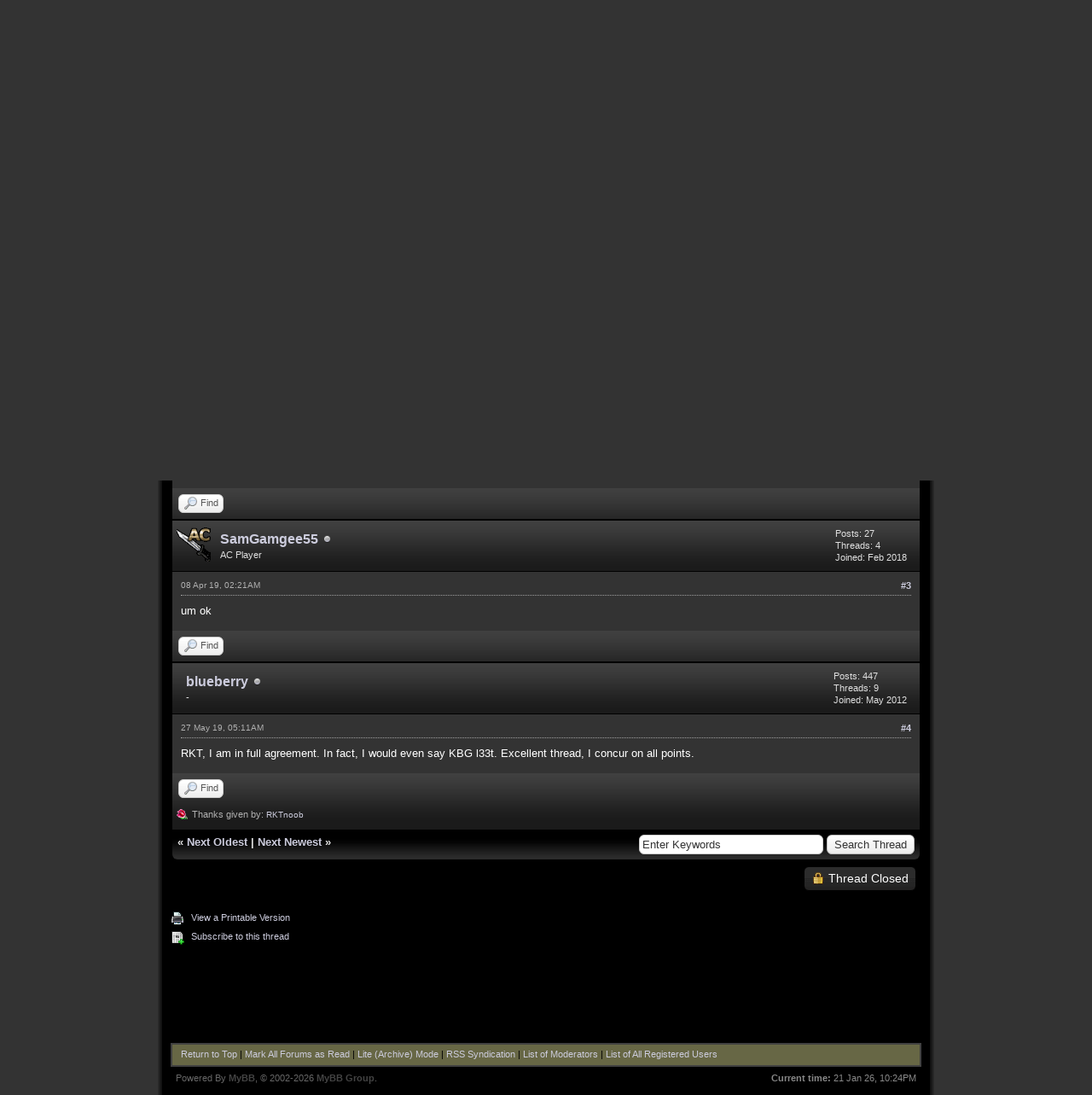

--- FILE ---
content_type: text/html; charset=UTF-8
request_url: https://forum.cubers.net/thread-9009-post-174122.html
body_size: 5794
content:
<!DOCTYPE html PUBLIC "-//W3C//DTD XHTML 1.0 Transitional//EN" "http://www.w3.org/TR/xhtml1/DTD/xhtml1-transitional.dtd">
<html xml:lang="en" lang="en" xmlns="http://www.w3.org/1999/xhtml">
<head>
<title>KGB pro</title>

<link rel="alternate" type="application/rss+xml" title="Latest Threads (RSS 2.0)" href="https://forum.cubers.net/syndication.php" />
<link rel="alternate" type="application/atom+xml" title="Latest Threads (Atom 1.0)" href="https://forum.cubers.net/syndication.php?type=atom1.0" />
<meta http-equiv="Content-Type" content="text/html; charset=UTF-8" />
<meta http-equiv="Content-Script-Type" content="text/javascript" />
<script type="23ec48fba5e3a518258aedeb-text/javascript" src="https://forum.cubers.net/jscripts/jquery.js?ver=1806"></script>
<script type="23ec48fba5e3a518258aedeb-text/javascript" src="https://forum.cubers.net/jscripts/jquery.plugins.min.js?ver=1804"></script>
<script type="23ec48fba5e3a518258aedeb-text/javascript" src="https://forum.cubers.net/jscripts/general.js?ver=1810"></script>

<link type="text/css" rel="stylesheet" href="cache/themes/global/thanks/thx.css" />
<script type="23ec48fba5e3a518258aedeb-text/javascript" src="jscripts/thx.js"></script>
<link type="text/css" rel="stylesheet" href="https://forum.cubers.net/cache/themes/theme7/global.min.css?t=1687144126" />
<link type="text/css" rel="stylesheet" href="https://forum.cubers.net/cache/themes/theme7/star_ratings.min.css?t=1606979181" />
<link type="text/css" rel="stylesheet" href="https://forum.cubers.net/cache/themes/theme7/showthread.min.css?t=1606979181" />
<link type="text/css" rel="stylesheet" href="https://forum.cubers.net/cache/themes/theme1/css3.min.css?t=1700762296" />

<script type="23ec48fba5e3a518258aedeb-text/javascript">
	lang.unknown_error = "An unknown error has occurred.";

	lang.select2_match = "One result is available, press enter to select it.";
	lang.select2_matches = "{1} results are available, use up and down arrow keys to navigate.";
	lang.select2_nomatches = "No matches found";
	lang.select2_inputtooshort_single = "Please enter one or more character";
	lang.select2_inputtooshort_plural = "Please enter {1} or more characters";
	lang.select2_inputtoolong_single = "Please delete one character";
	lang.select2_inputtoolong_plural = "Please delete {1} characters";
	lang.select2_selectiontoobig_single = "You can only select one item";
	lang.select2_selectiontoobig_plural = "You can only select {1} items";
	lang.select2_loadmore = "Loading more results&hellip;";
	lang.select2_searching = "Searching&hellip;";

	var cookieDomain = ".forum.cubers.net";
	var cookiePath = "/";
	var cookiePrefix = "";
        var cookieSecureFlag = "0";
	var deleteevent_confirm = "Are you sure you want to delete this event?";
	var removeattach_confirm = "Are you sure you want to remove the selected attachment from this post?";
	var loading_text = 'Loading. <br />Please Wait&hellip;';
	var saving_changes = 'Saving changes&hellip;';
	var use_xmlhttprequest = "1";
	var my_post_key = "c4ade76555d0274f845af911bdd393e0";
	var rootpath = "https://forum.cubers.net";
	var imagepath = "https://forum.cubers.net/images/AssaultCube_myBBv1.8.3/";
  	var yes_confirm = "Yes";
	var no_confirm = "No";
	var MyBBEditor = null;
	var spinner_image = "https://forum.cubers.net/images/AssaultCube_myBBv1.8.3//spinner.gif";
	var spinner = "<img src='" + spinner_image +"' alt='' />";
	var modal_zindex = 9999;
</script>

<script type="23ec48fba5e3a518258aedeb-text/javascript">
function selectCode(a)
{
   var e = a.parentNode.parentNode.getElementsByTagName('CODE')[0];
   if (window.getSelection)
   {
      var s = window.getSelection();
       if (s.setBaseAndExtent)
      {
        s.setBaseAndExtent(e, 0, e.parentNode, 1);
      }
      else
      {
         var r = document.createRange();
         r.selectNodeContents(e);
         s.removeAllRanges();
         s.addRange(r);
      }
   }
   else if (document.getSelection)
   {
      var s = document.getSelection();
      var r = document.createRange();
      r.selectNodeContents(e);
      s.removeAllRanges();
      s.addRange(r);
   }
   else if (document.selection)
   {
      var r = document.body.createTextRange();
      r.moveToElementText(e);
      r.select();
   }
}
</script>

<script type="23ec48fba5e3a518258aedeb-text/javascript">
// <!--
	lang.processing = 'Processing...';
// -->
</script>
<script type="23ec48fba5e3a518258aedeb-text/javascript">
<!--
	var quickdelete_confirm = "Are you sure you want to delete this post?";
	var quickrestore_confirm = "Are you sure you want to restore this post?";
	var allowEditReason = "1";
	lang.save_changes = "Save Changes";
	lang.cancel_edit = "Cancel Edit";
	lang.quick_edit_update_error = "There was an error editing your reply:";
	lang.quick_reply_post_error = "There was an error posting your reply:";
	lang.quick_delete_error = "There was an error deleting your reply:";
	lang.quick_delete_success = "The post was deleted successfully.";
	lang.quick_delete_thread_success = "The thread was deleted successfully.";
	lang.quick_restore_error = "There was an error restoring your reply:";
	lang.quick_restore_success = "The post was restored successfully.";
	lang.editreason = "Edit Reason";
// -->
</script>
<!-- jeditable (jquery) -->
<script type="23ec48fba5e3a518258aedeb-text/javascript" src="https://forum.cubers.net/jscripts/report.js?ver=1804"></script>
<script src="https://forum.cubers.net/jscripts/jeditable/jeditable.min.js" type="23ec48fba5e3a518258aedeb-text/javascript"></script>
<script type="23ec48fba5e3a518258aedeb-text/javascript" src="https://forum.cubers.net/jscripts/thread.js?ver=1804"></script>
</head>
<body>
	
<div id="container">
		<a name="top" id="top"></a>
		<div id="header">
			<div id="logo">
				<div class="wrapper">
					<div id="menubar">
						<a href="https://forum.cubers.net/"><img src="https://assault.cubers.net/docs/images/aclogo.png"
						alt="AssaultCube" width="193px" height="81px" style="padding-left:4px; margin-bottom:-1px;"></a><br />
						<a href="https://assault.cubers.net">Home/News</a>
						| <a href="https://assault.cubers.net/download.html">Download</a>
						| <a href="https://assault.cubers.net/media.html">Pics/Flicks</a>
						| <a href="https://assault.cubers.net/docs">Docs</a>
						| <a href="https://wiki.cubers.net/">Wiki</a>
						| <a href="https://forum.cubers.net/">Forum</a>
						| <a href="https://assault.cubers.net/irc.html">IRC</a>
                                                | <a href="https://discord.me/assaultcube" target="https://discord.me/assaultcube">Discord</a>
						| <a href="https://assault.cubers.net/community.html">Community</a>
						| <a href="https://assault.cubers.net/docs/team.html">The Team</a>
						| <a href="https://assault.cubers.net/search.html">Search</a>
					</div>
					<br />
				</div>
			</div>
			<div id="panel">
				<div class="upper">
					<div class="wrapper">
						
						<form action="https://forum.cubers.net/search.php">
						<fieldset id="search">
							<input name="keywords" type="text" class="textbox" />
							<input value="Search" type="submit" class="button" />
							<input type="hidden" name="action" value="do_search" />
							<input type="hidden" name="postthread" value="1" />
						</fieldset>
						</form>

						
						<!-- Continuation of div(class="upper") as opened in the header template -->
						<span class="welcome">Hello There, Guest! <a href="https://forum.cubers.net/member.php?action=login" onclick="if (!window.__cfRLUnblockHandlers) return false; $('#quick_login').modal({ fadeDuration: 250, keepelement: true, zIndex: (typeof modal_zindex !== 'undefined' ? modal_zindex : 9999) }); return false;" class="login" data-cf-modified-23ec48fba5e3a518258aedeb-="">Login</a> <a href="https://forum.cubers.net/member.php?action=register" class="register">Register</a></span>
					</div>
				</div>
				<div class="modal" id="quick_login" style="display: none;">
					<form method="post" action="https://forum.cubers.net/member.php">
						<input name="action" type="hidden" value="do_login" />
						<input name="url" type="hidden" value="" />
						<input name="quick_login" type="hidden" value="1" />
						<input name="my_post_key" type="hidden" value="c4ade76555d0274f845af911bdd393e0" />
						<table width="100%" cellspacing="0" cellpadding="5" border="0" class="tborder">
							<tr>
								<td class="thead" colspan="2"><strong>Login</strong></td>
							</tr>
							
<tr>
	<td class="trow1" width="25%"><strong>Email:</strong></td>
	<td class="trow1"><input name="quick_username" id="quick_login_username" type="text" value="" class="textbox initial_focus" /></td>
</tr>
<tr>
	<td class="trow2"><strong>Password:</strong></td>
	<td class="trow2">
		<input name="quick_password" id="quick_login_password" type="password" value="" class="textbox" /><br />
		<a href="https://forum.cubers.net/member.php?action=lostpw" class="lost_password">Lost Password?</a>
	</td>
</tr>
<tr>
	<td class="trow1">&nbsp;</td>
	<td class="trow1 remember_me">
		<input name="quick_remember" id="quick_login_remember" type="checkbox" value="yes" class="checkbox" checked="checked" />
		<label for="quick_login_remember">Remember me</label>
	</td>
</tr>
<tr>
	<td class="trow2" colspan="2">
		<div align="center"><input name="submit" type="submit" class="button" value="Login" /></div>
	</td>
</tr>

						</table>
					</form>
				</div>
				<script type="23ec48fba5e3a518258aedeb-text/javascript">
					$("#quick_login input[name='url']").val($(location).attr('href'));
				</script>

					<!-- </div> in header_welcomeblock_member and header_welcomeblock_guest -->
				<!-- </div> in header_welcomeblock_member and header_welcomeblock_guest -->
			</div>
		</div>
		<div id="content">
			<div class="wrapper">
				
				
				
				
				
				

				

<div class="navigation">

<a href="https://forum.cubers.net/index.php">AssaultCube - Forum</a>
&rsaquo;


<a href="forum-3.html">AssaultCube</a>
&rsaquo;


<a href="forum-16.html">Offtopic</a>
 <img src="https://forum.cubers.net/images/AssaultCube_myBBv1.8.3//arrow_down.png" alt="v" title="" class="pagination_breadcrumb_link" id="breadcrumb_multipage" />
<div id="breadcrumb_multipage_popup" class="pagination pagination_breadcrumb" style="display: none;">

 <a href="forum-16.html" class="pagination_current">1</a>

<a href="forum-16-page-2.html" class="pagination_page">2</a>

<a href="forum-16-page-3.html" class="pagination_page">3</a>

<a href="forum-16-page-4.html" class="pagination_page">4</a>

<a href="forum-16-page-5.html" class="pagination_page">5</a>

&hellip;  <a href="forum-16-page-79.html" class="pagination_last">79</a>

<a href="forum-16-page-2.html" class="pagination_next">Next &raquo;</a>

</div>
<script type="23ec48fba5e3a518258aedeb-text/javascript">
// <!--
	if(use_xmlhttprequest == "1")
	{
		$("#breadcrumb_multipage").popupMenu();
	}
// -->
</script>



<br /><img src="https://forum.cubers.net/images/AssaultCube_myBBv1.8.3//nav_bit.png" alt="" />

<span class="active">KGB pro</span>

</div>


	
	
	<div class="float_left">
		
	</div>
	<div class="float_right">
		
<a href="newreply.php?tid=9009" class="button closed_button"><span>Thread Closed</span></a>&nbsp;

	</div>
	
	<table border="0" cellspacing="0" cellpadding="5" class="tborder tfixed clear">
		<tr>
			<td class="thead">
				<div class="float_right">
					<span class="smalltext"><strong><a href="javascript:;" id="thread_modes"></a></strong></span>
				</div>
				<div>
					<strong>KGB pro</strong>
				</div>
			</td>
		</tr>
<tr><td id="posts_container">
	<div id="posts">
		


<a name="pid174079" id="pid174079"></a>
<div class="post " style="" id="post_174079">
<div class="post_author">
	
<div class="author_avatar"><a href="user-15284.html"><img src="https://www.gravatar.com/avatar/81a23ad6c9bf81d9ec766b8c11c75a48?s=320&amp;r=g&amp;d=mm" alt="" width="40" height="40" /></a></div>

	<div class="author_information">
			<strong><span class="largetext"><a href="https://forum.cubers.net/user-15284.html">RKTnoob</a></span></strong> 
<img src="https://forum.cubers.net/images/AssaultCube_myBBv1.8.3//buddy_offline.png" title="Offline" alt="Offline" class="buddy_status" />
<br />
			<span class="smalltext">
				AC Player<br />
				
				
			</span>
	</div>
	<div class="author_statistics">
		

	Posts: 185<br />
	Threads: 8<br />
	Joined: Feb 2013
	

	</div>
</div>
<div class="post_content">
	<div class="post_head">
		
<div class="float_right" style="vertical-align: top">
<strong><a href="thread-9009-post-174079.html#pid174079" title="KGB pro">#1</a></strong>

</div>

		
		<span class="post_date">24 Mar 19, 10:56PM <span class="post_edit" id="edited_by_174079"></span></span>
		
	</div>
	<div class="post_body scaleimages" id="pid_174079">
		KGB pro
	</div>
	
	
	<div class="post_meta" id="post_meta_174079">
		
	</div>
</div>
<div class="post_controls">
	<div class="postbit_buttons author_buttons float_left">
		
<a href="search.php?action=finduser&amp;uid=15284" title="Find all posts by this user" class="postbit_find"><span>Find</span></a>

	</div>
	<div class="postbit_buttons post_management_buttons float_right">
		
	</div>
<div id="thx_list174079" class="thx_list hide"><span class="smalltext thx_list_lable">Thanks given by:</span><span id="thx_entry174079"></span>
		</div>

</div>
</div>



<a name="pid174080" id="pid174080"></a>
<div class="post " style="" id="post_174080">
<div class="post_author">
	
<div class="author_avatar"><a href="user-14943.html"><img src="https://forum.cubers.net/images/avatars/AC_Knife.gif" alt="" width="40" height="40" /></a></div>

	<div class="author_information">
			<strong><span class="largetext"><a href="https://forum.cubers.net/user-14943.html">DShot</a></span></strong> 
<img src="https://forum.cubers.net/images/AssaultCube_myBBv1.8.3//buddy_offline.png" title="Offline" alt="Offline" class="buddy_status" />
<br />
			<span class="smalltext">
				AC Player<br />
				
				
			</span>
	</div>
	<div class="author_statistics">
		

	Posts: 29<br />
	Threads: 9<br />
	Joined: Nov 2012
	

	</div>
</div>
<div class="post_content">
	<div class="post_head">
		
<div class="float_right" style="vertical-align: top">
<strong><a href="thread-9009-post-174080.html#pid174080" title="RE: KGB pro">#2</a></strong>

</div>

		
		<span class="post_date">25 Mar 19, 12:49AM <span class="post_edit" id="edited_by_174080"></span></span>
		
	</div>
	<div class="post_body scaleimages" id="pid_174080">
		what
	</div>
	
	
	<div class="post_meta" id="post_meta_174080">
		
	</div>
</div>
<div class="post_controls">
	<div class="postbit_buttons author_buttons float_left">
		
<a href="search.php?action=finduser&amp;uid=14943" title="Find all posts by this user" class="postbit_find"><span>Find</span></a>

	</div>
	<div class="postbit_buttons post_management_buttons float_right">
		
	</div>
<div id="thx_list174080" class="thx_list hide"><span class="smalltext thx_list_lable">Thanks given by:</span><span id="thx_entry174080"></span>
		</div>

</div>
</div>



<a name="pid174090" id="pid174090"></a>
<div class="post " style="" id="post_174090">
<div class="post_author">
	
<div class="author_avatar"><a href="user-17855.html"><img src="https://forum.cubers.net/images/avatars/AC_Knife.gif" alt="" width="40" height="40" /></a></div>

	<div class="author_information">
			<strong><span class="largetext"><a href="https://forum.cubers.net/user-17855.html">SamGamgee55</a></span></strong> 
<img src="https://forum.cubers.net/images/AssaultCube_myBBv1.8.3//buddy_offline.png" title="Offline" alt="Offline" class="buddy_status" />
<br />
			<span class="smalltext">
				AC Player<br />
				
				
			</span>
	</div>
	<div class="author_statistics">
		

	Posts: 27<br />
	Threads: 4<br />
	Joined: Feb 2018
	

	</div>
</div>
<div class="post_content">
	<div class="post_head">
		
<div class="float_right" style="vertical-align: top">
<strong><a href="thread-9009-post-174090.html#pid174090" title="RE: KGB pro">#3</a></strong>

</div>

		
		<span class="post_date">08 Apr 19, 02:21AM <span class="post_edit" id="edited_by_174090"></span></span>
		
	</div>
	<div class="post_body scaleimages" id="pid_174090">
		um ok
	</div>
	
	
	<div class="post_meta" id="post_meta_174090">
		
	</div>
</div>
<div class="post_controls">
	<div class="postbit_buttons author_buttons float_left">
		
<a href="search.php?action=finduser&amp;uid=17855" title="Find all posts by this user" class="postbit_find"><span>Find</span></a>

	</div>
	<div class="postbit_buttons post_management_buttons float_right">
		
	</div>
<div id="thx_list174090" class="thx_list hide"><span class="smalltext thx_list_lable">Thanks given by:</span><span id="thx_entry174090"></span>
		</div>

</div>
</div>



<a name="pid174122" id="pid174122"></a>
<div class="post " style="" id="post_174122">
<div class="post_author">
	
<div class="author_avatar"><a href="user-14253.html"><img src="http://img259.imageshack.us/img259/1614/avatar100p.png?dateline=1367023201" alt="" width="40" height="40" /></a></div>

	<div class="author_information">
			<strong><span class="largetext"><a href="https://forum.cubers.net/user-14253.html">blueberry</a></span></strong> 
<img src="https://forum.cubers.net/images/AssaultCube_myBBv1.8.3//buddy_offline.png" title="Offline" alt="Offline" class="buddy_status" />
<br />
			<span class="smalltext">
				-<br />
				
				
			</span>
	</div>
	<div class="author_statistics">
		

	Posts: 447<br />
	Threads: 9<br />
	Joined: May 2012
	

	</div>
</div>
<div class="post_content">
	<div class="post_head">
		
<div class="float_right" style="vertical-align: top">
<strong><a href="thread-9009-post-174122.html#pid174122" title="RE: KGB pro">#4</a></strong>

</div>

		
		<span class="post_date">27 May 19, 05:11AM <span class="post_edit" id="edited_by_174122"></span></span>
		
	</div>
	<div class="post_body scaleimages" id="pid_174122">
		RKT, I am in full agreement. In fact, I would even say KBG l33t. Excellent thread, I concur on all points.
	</div>
	
	
	<div class="post_meta" id="post_meta_174122">
		
	</div>
</div>
<div class="post_controls">
	<div class="postbit_buttons author_buttons float_left">
		
<a href="search.php?action=finduser&amp;uid=14253" title="Find all posts by this user" class="postbit_find"><span>Find</span></a>

	</div>
	<div class="postbit_buttons post_management_buttons float_right">
		
	</div>
<div id="thx_list174122" class="thx_list "><span class="smalltext thx_list_lable">Thanks given by:</span><span id="thx_entry174122"> <span title="29 Jun 19 09:56PM"><a href="user-15284.html" dir="ltr">RKTnoob</a></span></span>
		</div>

</div>
</div>

	</div>
</td></tr>
		<tr>
			<td class="tfoot">
				
	<div class="float_right">
		<form action="search.php" method="post">
			<input type="hidden" name="action" value="thread" />
			<input type="hidden" name="tid" value="9009" />
			<input type="text" name="keywords" value="Enter Keywords" onfocus="if (!window.__cfRLUnblockHandlers) return false; if(this.value == 'Enter Keywords') { this.value = ''; }" onblur="if (!window.__cfRLUnblockHandlers) return false; if(this.value=='') { this.value='Enter Keywords'; }" class="textbox" size="25" data-cf-modified-23ec48fba5e3a518258aedeb-="" />
			<input type="submit" class="button" value="Search Thread" />
		</form>
	</div>

				<div>
					<strong>&laquo; <a href="thread-9009-nextoldest.html">Next Oldest</a> | <a href="thread-9009-nextnewest.html">Next Newest</a> &raquo;</strong>
				</div>
			</td>
		</tr>
	</table>
	<div class="float_left">
		
	</div>
	<div style="padding-top: 4px;" class="float_right">
		
<a href="newreply.php?tid=9009" class="button closed_button"><span>Thread Closed</span></a>&nbsp;

	</div>
	<br class="clear" />
	
	
	
	<br />
	<div class="float_left">
		<ul class="thread_tools">
			<li class="printable"><a href="printthread.php?tid=9009">View a Printable Version</a></li>
			
			<li class="subscription_add"><a href="usercp2.php?action=addsubscription&amp;tid=9009&amp;my_post_key=c4ade76555d0274f845af911bdd393e0">Subscribe to this thread</a></li>
			
		</ul>
	</div>

	<div class="float_right" style="text-align: right;">
		
		
	</div>
	<br class="clear" />
	
	
<div style="text-align : center; margin : 10px 0px;">
<script async src="//pagead2.googlesyndication.com/pagead/js/adsbygoogle.js" type="23ec48fba5e3a518258aedeb-text/javascript"></script>
<!-- forum_1 -->
<ins class="adsbygoogle"
     style="display:inline-block;width:728px;height:90px"
     data-ad-client="ca-pub-3069642885780402"
     data-ad-slot="6960972575"></ins>
<script type="23ec48fba5e3a518258aedeb-text/javascript">
(adsbygoogle = window.adsbygoogle || []).push({});
</script>
</div>

	</div>
</div>
<div id="footer">
	<div class="upper">
		<div class="wrapper">
			
			
			<div class="menu bottom_links">
				<a href="#top">Return to Top</a>
				| <a href="misc.php?action=markread&my_post_key=c4ade76555d0274f845af911bdd393e0">Mark All Forums as Read</a>
				| <a href="https://forum.cubers.net/archive/index.php?thread-9009.html">Lite (Archive) Mode</a>
				| <a href="https://forum.cubers.net/misc.php?action=syndication">RSS Syndication</a>
				| <a href="https://forum.cubers.net/showteam.php">List of Moderators</a>
				| <a href="https://forum.cubers.net/memberlist.php">List of All Registered Users</a>
			</div>
		</div>
	</div>
	<div class="lower">
		<div class="wrapper">
			<span id="current_time"><strong>Current time:</strong> 21 Jan 26, 10:24PM</span>
			<span id="copyright">
				<!-- MyBB is free software developed and maintained by a volunteer community.
					It would be much appreciated by the MyBB Group if you left the full copyright and "powered by" notice intact,
					to show your support for MyBB.  If you choose to remove or modify the copyright below,
					you may be refused support on the MyBB Community Forums.

					This is free software, support us and we'll support you. -->
				Powered By <a href="https://www.mybb.com" target="_blank">MyBB</a>, &copy; 2002-2026 <a href="https://www.mybb.com" target="_blank">MyBB Group</a>.
				<!-- End powered by -->
			</span>
		</div>
	</div>
</div>
<!-- The following piece of code allows MyBB to run scheduled tasks. DO NOT REMOVE --><!-- End task image code -->

</div>

	<div id="thread_modes_popup" class="popup_menu" style="display: none;"><div class="popup_item_container"><a href="showthread.php?mode=linear&amp;tid=9009&amp;pid=174122#pid174122" class="popup_item">Linear Mode</a></div><div class="popup_item_container"><a href="showthread.php?mode=threaded&amp;tid=9009&amp;pid=174122#pid174122" class="popup_item">Threaded Mode</a></div></div>
	<script type="23ec48fba5e3a518258aedeb-text/javascript">
	// <!--
		if(use_xmlhttprequest == "1")
		{
			$("#thread_modes").popupMenu();
		}
	// -->
	</script>
	<script type="23ec48fba5e3a518258aedeb-text/javascript">
		$(".author_avatar img").error(function () {
			$(this).unbind("error").closest('.author_avatar').remove();
		});
	</script>

<script src="/cdn-cgi/scripts/7d0fa10a/cloudflare-static/rocket-loader.min.js" data-cf-settings="23ec48fba5e3a518258aedeb-|49" defer></script><script defer src="https://static.cloudflareinsights.com/beacon.min.js/vcd15cbe7772f49c399c6a5babf22c1241717689176015" integrity="sha512-ZpsOmlRQV6y907TI0dKBHq9Md29nnaEIPlkf84rnaERnq6zvWvPUqr2ft8M1aS28oN72PdrCzSjY4U6VaAw1EQ==" data-cf-beacon='{"version":"2024.11.0","token":"dae74cd7368d4dedb4aafa2a4a442d69","r":1,"server_timing":{"name":{"cfCacheStatus":true,"cfEdge":true,"cfExtPri":true,"cfL4":true,"cfOrigin":true,"cfSpeedBrain":true},"location_startswith":null}}' crossorigin="anonymous"></script>
</body>
</html>


--- FILE ---
content_type: text/html; charset=utf-8
request_url: https://www.google.com/recaptcha/api2/aframe
body_size: 267
content:
<!DOCTYPE HTML><html><head><meta http-equiv="content-type" content="text/html; charset=UTF-8"></head><body><script nonce="c154zo4y1vDzyOSKv6BmwQ">/** Anti-fraud and anti-abuse applications only. See google.com/recaptcha */ try{var clients={'sodar':'https://pagead2.googlesyndication.com/pagead/sodar?'};window.addEventListener("message",function(a){try{if(a.source===window.parent){var b=JSON.parse(a.data);var c=clients[b['id']];if(c){var d=document.createElement('img');d.src=c+b['params']+'&rc='+(localStorage.getItem("rc::a")?sessionStorage.getItem("rc::b"):"");window.document.body.appendChild(d);sessionStorage.setItem("rc::e",parseInt(sessionStorage.getItem("rc::e")||0)+1);localStorage.setItem("rc::h",'1769030670263');}}}catch(b){}});window.parent.postMessage("_grecaptcha_ready", "*");}catch(b){}</script></body></html>